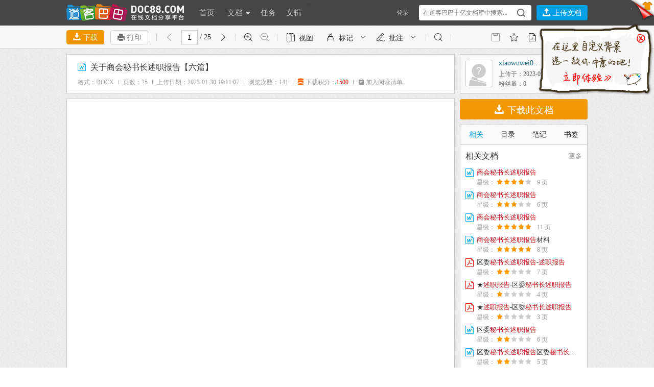

--- FILE ---
content_type: text/html; charset=utf-8
request_url: http://www.doc88.com/member.php?act=bar
body_size: 1037
content:


                    <div class="user1">
                        <a class="login" href="javascript:DOC88Window.win({message:'/js/home/window.html?v=1.5&act=window_login&forward=',height:270,width:600,title:'道客巴巴账号登录',iframe:true});">登录</a><a class="register" href="javascript:DOC88Window.win({message:'/js/home/window.html?v=1.5&act=window_reg&forward=',height:465,width:600,title:'注册一个新的道客巴巴账号',iframe:true});"></a>
                    </div>
               

    

                 
  <script>
      function new_edition(){
          setCookie('version','new');
          var str = window.location.href;
          if(str.indexOf('?')==-1){
            window.location.replace(str + '?vs=new');
          }else{
            window.location.replace(str + '&vs=new');
          }
      }

  var sildeUpTimeoutIndex = 0;
  var overif = false;
       if(screen.width<=1024)
  {
  	  $(".btnupload1").hide();
	$(".btnupload2").show();
	  
  }
  else
  {
     $(".btnupload1").show();
      $(".btnupload2").hide();
  }
        
 $(".user1 a.login").mousemove(function(){
     if($(".user1 .dorpmenu1,.user1 .dorpmenu2").is(":visible"))
     {
         return;
     }
     if(isIE7()||isIE6())
     {
         $(".user1 .dorpmenu2").show();
     }
     else
     {
         $(".user1 .dorpmenu2").slideDown("fast");
     }

 });
 $(".user1").mouseleave(function(){
     if(isIE7()||isIE6())
     {
         $(".user1 .dorpmenu1,.user1 .dorpmenu2").hide();
     }
     else
     {
         $(".user1 .dorpmenu1,.user1 .dorpmenu2").slideUp("fast");
     }
 });
 // 个人中心导航
 $(".user2").mousemove(function(){
     if($(this).find(".dorpmenu1,.dorpmenu2").is(":visible"))
     {
         return;
     }
     if(isIE7()||isIE6())
     {
         $(this).find(".dorpmenu2").show();
     }
     else
     {
         $(this).find(".dorpmenu2").slideDown("fast");
     }
 });
 $(".user2").mouseleave(function(){
     if(isIE7()||isIE6())
     {
         $(this).find(".dorpmenu1,.dorpmenu2").hide()
     }
     else
     {
         $(this).find(".dorpmenu1,.dorpmenu2").slideUp("fast")
     }
 })

   </script>

--- FILE ---
content_type: text/html; charset=utf-8
request_url: http://www.doc88.com/doc.php?act=group_doc&n=6
body_size: 1686
content:
<div class="sd-side" >
<h3><a href="/tag/关于商会秘书长述职报告【六篇】" target="_blank" class="sd-more">更多</a>相关文档 </h3>
<ul class="sd-side-box">   
      
	 <li>
		<a onclick="Common.doEvent('rel_doc_1')" href="https://www.doc88.com/p-47516511687880.html?s=rel&id=1" target='_blank' title="商会秘书长述职报告">
			<b class="iconfont bg-doc">&#xe7ab;</b>
			<span class="sd-side-con">
				<p class="title"  id="hl_47516511687880_1"><script type="text/javascript">highLightKeywords("商会秘书长述职报告","hl_47516511687880_1")</script></p>
				<p class="sd-side-hot">
					星级：
					<i class='iconfont current'>&#xe60b;</i><i class='iconfont current'>&#xe60b;</i><i class='iconfont current'>&#xe60b;</i><i class='iconfont current'>&#xe60b;</i><i class='iconfont'>&#xe60b;</i>
            		<span class="sd-side-pages">9 页</span>
                </p>
			</span>
		</a>
	</li>
      
	 <li>
		<a onclick="Common.doEvent('rel_doc_2')" href="https://www.doc88.com/p-28947567341251.html?s=rel&id=2" target='_blank' title="商会秘书长述职报告">
			<b class="iconfont bg-doc">&#xe7ab;</b>
			<span class="sd-side-con">
				<p class="title"  id="hl_28947567341251_1"><script type="text/javascript">highLightKeywords("商会秘书长述职报告","hl_28947567341251_1")</script></p>
				<p class="sd-side-hot">
					星级：
					<i class='iconfont current'>&#xe60b;</i><i class='iconfont current'>&#xe60b;</i><i class='iconfont current'>&#xe60b;</i><i class='iconfont'>&#xe60b;</i><i class='iconfont'>&#xe60b;</i>
            		<span class="sd-side-pages">6 页</span>
                </p>
			</span>
		</a>
	</li>
      
	 <li>
		<a onclick="Common.doEvent('rel_doc_3')" href="https://www.doc88.com/p-48247502032583.html?s=rel&id=3" target='_blank' title="商会秘书长述职报告">
			<b class="iconfont bg-doc">&#xe7ab;</b>
			<span class="sd-side-con">
				<p class="title"  id="hl_48247502032583_1"><script type="text/javascript">highLightKeywords("商会秘书长述职报告","hl_48247502032583_1")</script></p>
				<p class="sd-side-hot">
					星级：
					<i class='iconfont current'>&#xe60b;</i><i class='iconfont current'>&#xe60b;</i><i class='iconfont current'>&#xe60b;</i><i class='iconfont current'>&#xe60b;</i><i class='iconfont current'>&#xe60b;</i>
            		<span class="sd-side-pages">11 页</span>
                </p>
			</span>
		</a>
	</li>
      
	 <li>
		<a onclick="Common.doEvent('rel_doc_4')" href="https://www.doc88.com/p-47547509556915.html?s=rel&id=4" target='_blank' title="商会秘书长述职报告材料">
			<b class="iconfont bg-doc">&#xe7ab;</b>
			<span class="sd-side-con">
				<p class="title"  id="hl_47547509556915_1"><script type="text/javascript">highLightKeywords("商会秘书长述职报告材料","hl_47547509556915_1")</script></p>
				<p class="sd-side-hot">
					星级：
					<i class='iconfont current'>&#xe60b;</i><i class='iconfont current'>&#xe60b;</i><i class='iconfont current'>&#xe60b;</i><i class='iconfont current'>&#xe60b;</i><i class='iconfont current'>&#xe60b;</i>
            		<span class="sd-side-pages">8 页</span>
                </p>
			</span>
		</a>
	</li>
      
	 <li>
		<a onclick="Common.doEvent('rel_doc_5')" href="https://www.doc88.com/p-474334341662.html?s=rel&id=5" target='_blank' title="区委秘书长述职报告-述职报告">
			<b class="iconfont bg-pdf">&#xe7b5;</b>
			<span class="sd-side-con">
				<p class="title"  id="hl_474334341662_1"><script type="text/javascript">highLightKeywords("区委秘书长述职报告-述职报告","hl_474334341662_1")</script></p>
				<p class="sd-side-hot">
					星级：
					<i class='iconfont current'>&#xe60b;</i><i class='iconfont current'>&#xe60b;</i><i class='iconfont'>&#xe60b;</i><i class='iconfont'>&#xe60b;</i><i class='iconfont'>&#xe60b;</i>
            		<span class="sd-side-pages">7 页</span>
                </p>
			</span>
		</a>
	</li>
      
	 <li>
		<a onclick="Common.doEvent('rel_doc_6')" href="https://www.doc88.com/p-185489956791.html?s=rel&id=6" target='_blank' title="★述职报告-区委秘书长述职报告">
			<b class="iconfont bg-pdf">&#xe7b5;</b>
			<span class="sd-side-con">
				<p class="title"  id="hl_185489956791_1"><script type="text/javascript">highLightKeywords("★述职报告-区委秘书长述职报告","hl_185489956791_1")</script></p>
				<p class="sd-side-hot">
					星级：
					<i class='iconfont current'>&#xe60b;</i><i class='iconfont'>&#xe60b;</i><i class='iconfont'>&#xe60b;</i><i class='iconfont'>&#xe60b;</i><i class='iconfont'>&#xe60b;</i>
            		<span class="sd-side-pages">4 页</span>
                </p>
			</span>
		</a>
	</li>
      
	 <li>
		<a onclick="Common.doEvent('rel_doc_7')" href="https://www.doc88.com/p-406269290373.html?s=rel&id=7" target='_blank' title="★述职报告-区委秘书长述职报告">
			<b class="iconfont bg-pdf">&#xe7b5;</b>
			<span class="sd-side-con">
				<p class="title"  id="hl_406269290373_1"><script type="text/javascript">highLightKeywords("★述职报告-区委秘书长述职报告","hl_406269290373_1")</script></p>
				<p class="sd-side-hot">
					星级：
					<i class='iconfont current'>&#xe60b;</i><i class='iconfont'>&#xe60b;</i><i class='iconfont'>&#xe60b;</i><i class='iconfont'>&#xe60b;</i><i class='iconfont'>&#xe60b;</i>
            		<span class="sd-side-pages">3 页</span>
                </p>
			</span>
		</a>
	</li>
      
	 <li>
		<a onclick="Common.doEvent('rel_doc_8')" href="https://www.doc88.com/p-61847836407146.html?s=rel&id=8" target='_blank' title="区委秘书长述职报告">
			<b class="iconfont bg-doc">&#xe7ab;</b>
			<span class="sd-side-con">
				<p class="title"  id="hl_61847836407146_1"><script type="text/javascript">highLightKeywords("区委秘书长述职报告","hl_61847836407146_1")</script></p>
				<p class="sd-side-hot">
					星级：
					<i class='iconfont current'>&#xe60b;</i><i class='iconfont current'>&#xe60b;</i><i class='iconfont'>&#xe60b;</i><i class='iconfont'>&#xe60b;</i><i class='iconfont'>&#xe60b;</i>
            		<span class="sd-side-pages">6 页</span>
                </p>
			</span>
		</a>
	</li>
      
	 <li>
		<a onclick="Common.doEvent('rel_doc_9')" href="https://www.doc88.com/p-99999136375401.html?s=rel&id=9" target='_blank' title="区委秘书长述职报告区委秘书长述职报告">
			<b class="iconfont bg-doc">&#xe7ab;</b>
			<span class="sd-side-con">
				<p class="title"  id="hl_99999136375401_1"><script type="text/javascript">highLightKeywords("区委秘书长述职报告区委秘书长述职报告","hl_99999136375401_1")</script></p>
				<p class="sd-side-hot">
					星级：
					<i class='iconfont current'>&#xe60b;</i><i class='iconfont current'>&#xe60b;</i><i class='iconfont'>&#xe60b;</i><i class='iconfont'>&#xe60b;</i><i class='iconfont'>&#xe60b;</i>
            		<span class="sd-side-pages">5 页</span>
                </p>
			</span>
		</a>
	</li>
      
</ul>
</div>
                
<script>	
 //$("#boxright").append('<div class="dk-side"><h3>全新阅读器上线了!</h3><div class="dk-content-orange"><p>·1T超大容量</p><p>·100M超大文件上传</p><p>·云端存储</p><p>·下载文档9折起</p><p>·免费复制与打印</p><p>·免费下载XDF文档</p></div><a href="javascript:downloaddkclient(3)" title="阅读器" class="dk-btn">下载阅读器</a></div>');
 
 $("#boxright").append('<a class="sidebar-promotion" href="https://reader.doc88.com/?id=90839637576899" target="_blank"></a>');
/**
setInterval(rotationAuto,3000);
var rIndex = 0;
function rotationAuto(){
    rIndex++;
    rIndex = (rIndex == 2) ? 0 : rIndex;
    $('.img-fade').eq(rIndex).stop().animate({
        "opacity": 0,
        "zIndex": 0
    },800).siblings('.img-fade').stop().animate({
        "opacity": 1,
        "zIndex": 1
    },1000);
}
***/

 
Common.setTabMinHeight();

	
</script>

--- FILE ---
content_type: text/html; charset=utf-8
request_url: http://www.doc88.com/doc.php?act=moredoc&uid=f3a433219f296e2cde734a93ff2eb8cd&m=97874022&page=1&rel_p_id=1452924011
body_size: 1082
content:
<ul class="um_imgtxt04" id='bookListUL'>
      <li class="book0">
        <div class="books">
        
        	<div class="um_thumbnail_list hover_thumbnail">
                                <a style="background:url(http://static.doc88.com/assets/skin/blue/images/thumbnail-small.gif) no-repeat center center;background-color:#FFF" title="消协秘书长述职报告" href="/p-332430643825.html" target="_blank" rel=nofollow orig="http://png.doc88.com/2012/02/25/332430643825_120.png">
                                <span class=no_of_pages>2 p.</span><span class=outer_border></span></a>
                                </div>
        </div>
        <div class="names">
          <h3><a href="/p-332430643825.html" target="_blank">消协秘书长述职报告</a></h3>
        </div>
      </li>
          <li class="book0">
        <div class="books">
        
        	<div class="um_thumbnail_list hover_thumbnail">
                                <a style="background:url(http://static.doc88.com/assets/skin/blue/images/thumbnail-small.gif) no-repeat center center;background-color:#FFF" title="政府秘书长述职报告" href="/p-904289419159.html" target="_blank" rel=nofollow orig="http://png.doc88.com/2012/12/26/904289419159_120.png">
                                <span class=no_of_pages>2 p.</span><span class=outer_border></span></a>
                                </div>
        </div>
        <div class="names">
          <h3><a href="/p-904289419159.html" target="_blank">政府秘书长述职报告</a></h3>
        </div>
      </li>
          <li class="book0">
        <div class="books">
        
        	<div class="um_thumbnail_list hover_thumbnail">
                                <a style="background:url(http://static.doc88.com/assets/skin/blue/images/thumbnail-small.gif) no-repeat center center;background-color:#FFF" title="区委秘书长述职报告" href="/p-28063533196.html" target="_blank" rel=nofollow orig="http://png.doc88.com/2014/07/23/6876774668892_120.png">
                                <span class=no_of_pages>6 p.</span><span class=outer_border></span></a>
                                </div>
        </div>
        <div class="names">
          <h3><a href="/p-28063533196.html" target="_blank">区委秘书长述职报告</a></h3>
        </div>
      </li>
          <li class="book0">
        <div class="books">
        
        	<div class="um_thumbnail_list hover_thumbnail">
                                <a style="background:url(http://static.doc88.com/assets/skin/blue/images/thumbnail-small.gif) no-repeat center center;background-color:#FFF" title="区委秘书长述职报告" href="/p-079308926997.html" target="_blank" rel=nofollow orig="http://png.doc88.com/2012/03/21/079308926997_120.png">
                                <span class=no_of_pages>3 p.</span><span class=outer_border></span></a>
                                </div>
        </div>
        <div class="names">
          <h3><a href="/p-079308926997.html" target="_blank">区委秘书长述职报告</a></h3>
        </div>
      </li>
          <li class="book0">
        <div class="books">
        
        	<div class="um_thumbnail_list hover_thumbnail">
                                <a style="background:url(http://static.doc88.com/assets/skin/blue/images/thumbnail-small.gif) no-repeat center center;background-color:#FFF" title="消协秘书长述职报告" href="/p-97736373160.html" target="_blank" rel=nofollow orig="http://png.doc88.com/2011/12/22/97736373160_120.png">
                                <span class=no_of_pages>2 p.</span><span class=outer_border></span></a>
                                </div>
        </div>
        <div class="names">
          <h3><a href="/p-97736373160.html" target="_blank">消协秘书长述职报告</a></h3>
        </div>
      </li>
          <li class="book0">
        <div class="books">
        
        	<div class="um_thumbnail_list hover_thumbnail">
                                <a style="background:url(http://static.doc88.com/assets/skin/blue/images/thumbnail-small.gif) no-repeat center center;background-color:#FFF" title="市委秘书长述职报告" href="/p-335432009744.html" target="_blank" rel=nofollow orig="http://png.doc88.com/2012/02/28/335432009744_120.png">
                                <span class=no_of_pages>5 p.</span><span class=outer_border></span></a>
                                </div>
        </div>
        <div class="names">
          <h3><a href="/p-335432009744.html" target="_blank">市委秘书长述职报告</a></h3>
        </div>
      </li>
          <li class="book0">
        <div class="books">
        
        	<div class="um_thumbnail_list hover_thumbnail">
                                <a style="background:url(http://static.doc88.com/assets/skin/blue/images/thumbnail-small.gif) no-repeat center center;background-color:#FFF" title="政协秘书长述职报告" href="/p-58177657641.html" target="_blank" rel=nofollow orig="http://png.doc88.com/2011/05/02/58177657641_120.png">
                                <span class=no_of_pages>2 p.</span><span class=outer_border></span></a>
                                </div>
        </div>
        <div class="names">
          <h3><a href="/p-58177657641.html" target="_blank">政协秘书长述职报告</a></h3>
        </div>
      </li>
          <li class="book0">
        <div class="books">
        
        	<div class="um_thumbnail_list hover_thumbnail">
                                <a style="background:url(http://static.doc88.com/assets/skin/blue/images/thumbnail-small.gif) no-repeat center center;background-color:#FFF" title="【述职报告】区委秘书长述职报告_9185" href="/p-978394351141.html" target="_blank" rel=nofollow orig="http://png.doc88.com/2012/01/20/978394351141_120.png">
                                <span class=no_of_pages>4 p.</span><span class=outer_border></span></a>
                                </div>
        </div>
        <div class="names">
          <h3><a href="/p-978394351141.html" target="_blank">【述职报告】区委秘书长述职报告_9185</a></h3>
        </div>
      </li>
          <li class="book0">
        <div class="books">
        
        	<div class="um_thumbnail_list hover_thumbnail">
                                <a style="background:url(http://static.doc88.com/assets/skin/blue/images/thumbnail-small.gif) no-repeat center center;background-color:#FFF" title="商会秘书长职责" href="/p-4929170956249.html" target="_blank" rel=nofollow orig="http://png.doc88.com/2019/04/16/4929170956249_120.png">
                                <span class=no_of_pages>1 p.</span><span class=outer_border></span></a>
                                </div>
        </div>
        <div class="names">
          <h3><a href="/p-4929170956249.html" target="_blank">商会秘书长职责</a></h3>
        </div>
      </li>
          <li class="book0">
        <div class="books">
        
        	<div class="um_thumbnail_list hover_thumbnail">
                                <a style="background:url(http://static.doc88.com/assets/skin/blue/images/thumbnail-small.gif) no-repeat center center;background-color:#FFF" title="述职报告-区委秘书长述职报告_635" href="/p-082374814363.html" target="_blank" rel=nofollow orig="http://png.doc88.com/2012/03/06/082374814363_120.png">
                                <span class=no_of_pages>3 p.</span><span class=outer_border></span></a>
                                </div>
        </div>
        <div class="names">
          <h3><a href="/p-082374814363.html" target="_blank">述职报告-区委秘书长述职报告_635</a></h3>
        </div>
      </li>
    </ul>


--- FILE ---
content_type: text/json;charset=UTF-8
request_url: http://www.doc88.com/member.php?act=captcha_init
body_size: 245
content:
{"data":"001769262527123NQ76AJ01FksriJb"}